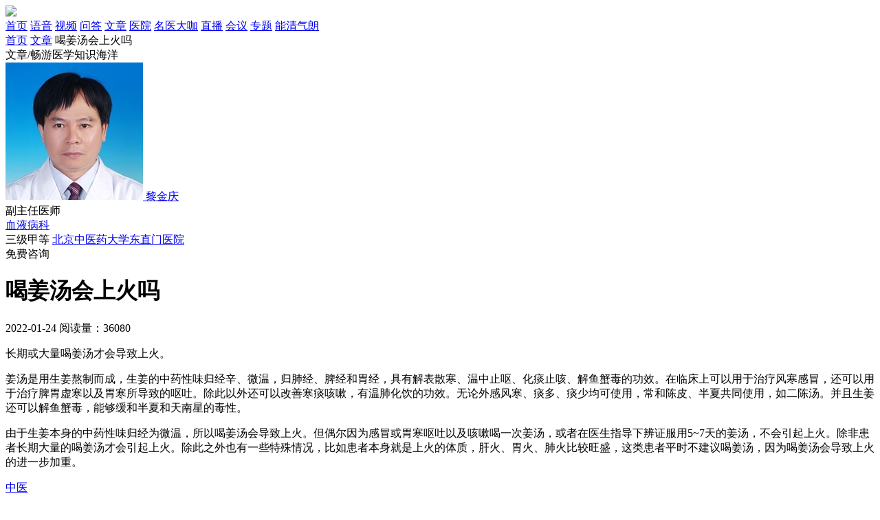

--- FILE ---
content_type: text/html; charset=utf-8
request_url: https://www.chaonei.com/news_14270194
body_size: 4717
content:
<!DOCTYPE html><html lang="zh"><head><meta charset="UTF-8"><title>喝姜汤会上火吗_中医</title><meta name="description" content="长期或大量喝姜汤才会导致上火。姜汤是用生姜熬制而成，生姜的中药性味归经辛、微温，归肺经、脾经和胃经，具有解表散寒、温中止呕、化痰止咳、解鱼蟹毒的功效。在临床上可以用于治疗风寒感冒，还可以用于治疗脾胃虚寒以及胃寒所导致的呕吐。除此以外还可以改善寒痰咳嗽，有温肺化饮的功效。无论外感风寒、痰多、痰少均可使"><link rel="icon" href="/static/favicon.ico"><meta name="viewport" content="width=device-width,initial-scale=1"><meta http-equiv="X-UA-Compatible" content="IE=edge,chrome=1"><meta name="renderer" content="webkit"><meta name="applicable-device" content="pc"><meta name="mobile-agent" content="format=html5; url=https://m.chaonei.com"><link rel="alternate" href="https://m.chaonei.com"><link rel="stylesheet" href="/static/css/chaonei.min.css?v=5eace7bef7ea"></head><body><header class="header"><div class="cont area"><a class="logo" href="/"><img src="/static/img/header-logo.png"></a><nav class="hd-nav"><a target="_blank" href="/" title="巢内网">首页</a> <a target="_blank" href="/v" title="妇产语音">语音</a> <a target="_blank" href="/video" title="妇产视频">视频</a> <a target="_blank" href="/qa" title="妇产问答">问答</a> <a class="active" ; target="_blank" href="/news" title="妇产百科">文章</a> <a target="_blank" href="/hospital" title="妇产医院">医院</a> <a target="_blank" href="/doctor" title="妇产医生">名医大咖</a> <a target="_blank" href="/live" title="妇产直播">直播</a> <a target="_blank" href="/meeting" title="巢内会议">会议</a> <a target="_blank" href="/zhuanti" title="疾病纪念日专题">专题</a> <a target="_blank" href="/meeting_10226" title="能清气朗 好“孕”关怀">能清气朗</a></nav></div></header><div class="area crumbs mt25"><a href="/" title="巢内网" target="_blank">首页</a> <a target="_blank" href="/news" title="妇产百科">文章</a> <span>喝姜汤会上火吗</span></div><div class="area cn-banner banner-baike-l mt45">文章/畅游医学知识海洋</div><div class="area fix mt45"><div class="areat-l"><div class="dr-li-item"><a target="_blank" class="a" href="/doctor_10832" title="黎金庆医生"><img class="img" src="https://img.chaonei.com/img/doctor/0469d6fe-391f-4a9f-a019-40843e264daa.jpg"> </a><a target="_blank" class="nm" href="/doctor_10832" title="黎金庆医生">黎金庆</a><div class="pad-dr-btm"><div class="tag-block"><span class="tag-span">副主任医师</span></div><div class="tag-block mt10"><a target="_blank" class="tag-span" title="中医科" href="/keshi_10177">血液病科</a></div><span class="tag-span green mt10">三级甲等</span> <a target="_blank" class="hosp" href="/hospital_10602">北京中医药大学东直门医院</a><div class="ask-btn green mt20" style="cursor: pointer;" data-href="https://isite.baidu.com/site/wjzga1cw/d3d82cca-11d9-48d4-96ef-42be6d46d2d8?trade=sjlm&amp;appSid=59852043&amp;q=喝姜汤会上火吗" data-target="MFZX_BTN">免费咨询</div></div></div></div><div class="areat-m"><h1 class="audio-intro-h1">喝姜汤会上火吗</h1><div class="intro-ts mt25"><span class="span date">2022-01-24</span> <span class="span shows">阅读量：36080</span></div><div class="dashed-line mt30"></div><div class="audio-intro-main mt30"><p>长期或大量喝姜汤才会导致上火。</p><p>姜汤是用生姜熬制而成，生姜的中药性味归经辛、微温，归肺经、脾经和胃经，具有解表散寒、温中止呕、化痰止咳、解鱼蟹毒的功效。在临床上可以用于治疗风寒感冒，还可以用于治疗脾胃虚寒以及胃寒所导致的呕吐。除此以外还可以改善寒痰咳嗽，有温肺化饮的功效。无论外感风寒、痰多、痰少均可使用，常和陈皮、半夏共同使用，如二陈汤。并且生姜还可以解鱼蟹毒，能够缓和半夏和天南星的毒性。</p><p>由于生姜本身的中药性味归经为微温，所以喝姜汤会导致上火。但偶尔因为感冒或胃寒呕吐以及咳嗽喝一次姜汤，或者在医生指导下辨证服用5~7天的姜汤，不会引起上火。除非患者长期大量的喝姜汤才会引起上火。除此之外也有一些特殊情况，比如患者本身就是上火的体质，肝火、胃火、肺火比较旺盛，这类患者平时不建议喝姜汤，因为喝姜汤会导致上火的进一步加重。</p></div><div class="dashed-line mt40"></div><div class="intro-tags mt15"><a target="_blank" class="it-tag" href="/topic_40186">中医</a></div><style>.ai-bd-zx-focus {
    height: 90px;
    overflow: hidden;
    display: block; 
    position: relative; 
  }
  .ai-bd-zx-focus:hover { opacity: .95; cursor: pointer; }
  .ai-bd-zx-focus .grbefore{
    content:'';
    position:absolute;
    left:0;
    top:0;
    right:0;
    bottom:0;
    background:linear-gradient(-45deg,transparent 30%,transparent,rgba(255,255,255,.5),transparent 70%) no-repeat;
    background-size:200% 200%;
    animation: grlight 4s infinite;
    -webkit-animation: grlight  4s infinite; /* Safari 与 Chrome */
    background-position:200% 200%;
  }
  .ai-bd-zx-focus .ai-bd-zx-img {
    width: 100%;
    cursor: pointer;
    margin-top: -11px;
  }
  
  @keyframes grlight { from {background-position:200% 200%;} to {background-position:-100% -100%;} }
  @-webkit-keyframes grlight { from {background-position:200% 200%;} to {background-position:-100% -100%;} }</style><div class="ai-bd-zx-focus mt10" data-href="https://isite.baidu.com/site/wjzga1cw/d3d82cca-11d9-48d4-96ef-42be6d46d2d8?trade=sjlm&amp;appSid=59852043&amp;q=喝姜汤会上火吗" data-target="FOCUS_IMG"><img class="ai-bd-zx-img" src="https://m.chaonei.com/static/img/static/mfyz-bdAI-M.jpg"> <span class="grbefore"></span></div><div class="intro-tj-h3 green2 mt40"><span class="txt">相关推荐</span></div><div class="intro-tj-list mt25"><a target="_blank" class="tj-a" href="/v_14082993" title="肾上有肿瘤怎么办"><i class="icon icon-radio-30"></i> 肾上有肿瘤怎么办 </a><a target="_blank" class="tj-a" href="/video_14257133" title="腭咽成形术术后出血是怎么回事"><i class="icon icon-video-30"></i> 腭咽成形术术后出血是怎么回事 </a><a target="_blank" class="tj-a" href="/news_15018541" title="黑痣最好不要治疗吗"><i class="icon icon-baike-30"></i> 黑痣最好不要治疗吗 </a><a target="_blank" class="tj-a" href="/v_14160337" title="睡觉嘴巴张着什么原因"><i class="icon icon-radio-30"></i> 睡觉嘴巴张着什么原因 </a><a target="_blank" class="tj-a" href="/video_13944464" title="牛膝的功效与作用"><i class="icon icon-video-30"></i> 牛膝的功效与作用 </a><a target="_blank" class="tj-a" href="/news_14996906" title="番茄红透明质酸钠饮能祛斑吗"><i class="icon icon-baike-30"></i> 番茄红透明质酸钠饮能祛斑吗 </a><a target="_blank" class="tj-a" href="/v_14093162" title="怎么判断肛裂严不严重"><i class="icon icon-radio-30"></i> 怎么判断肛裂严不严重 </a><a target="_blank" class="tj-a" href="/video_13949907" title="女性右边偏头痛的原因"><i class="icon icon-video-30"></i> 女性右边偏头痛的原因 </a><a target="_blank" class="tj-a" href="/news_14974875" title="盐酸多西环素片的作用与功效是什么"><i class="icon icon-baike-30"></i> 盐酸多西环素片的作用与功效是什么 </a><a target="_blank" class="tj-a" href="/v_14074916" title="舌根舌苔厚白是怎么回事"><i class="icon icon-radio-30"></i> 舌根舌苔厚白是怎么回事 </a><a target="_blank" class="tj-a" href="/video_13949930" title="中成药饭前吃还是饭后吃"><i class="icon icon-video-30"></i> 中成药饭前吃还是饭后吃 </a><a target="_blank" class="tj-a" href="/news_14996869" title="皮脂腺囊肿是在肉里还是表皮外"><i class="icon icon-baike-30"></i> 皮脂腺囊肿是在肉里还是表皮外 </a><a target="_blank" class="tj-a" href="/v_14012879" title="阴虚火旺怎么调理"><i class="icon icon-radio-30"></i> 阴虚火旺怎么调理 </a><a target="_blank" class="tj-a" href="/video_13944541" title="女人出虚汗吃什么调理"><i class="icon icon-video-30"></i> 女人出虚汗吃什么调理 </a><a target="_blank" class="tj-a" href="/news_14996911" title="为什么吃螺内酯后皮肤变好"><i class="icon icon-baike-30"></i> 为什么吃螺内酯后皮肤变好 </a><a target="_blank" class="tj-a" href="/v_14054981" title="火疗的功效与作用"><i class="icon icon-radio-30"></i> 火疗的功效与作用 </a><a target="_blank" class="tj-a" href="/video_13944483" title="女人气血两虚吃什么药"><i class="icon icon-video-30"></i> 女人气血两虚吃什么药 </a><a target="_blank" class="tj-a" href="/news_14995823" title="灰指甲能根治吗"><i class="icon icon-baike-30"></i> 灰指甲能根治吗 </a><a target="_blank" class="tj-a" href="/v_14055010" title="肝郁气滞的症状"><i class="icon icon-radio-30"></i> 肝郁气滞的症状 </a><a target="_blank" class="tj-a" href="/video_13944477" title="吃中药可以喝酒吗"><i class="icon icon-video-30"></i> 吃中药可以喝酒吗</a></div></div><div class="areat-r"><div class="comp-section size-l ui-green2"><div class="cont"><div class="h-col"><a target="_blank" class="h" href="/doctor_10832" title="黎金庆医生">医生相关内容</a></div><div class="r-tj-ul"><a target="_blank" class="tj-a" href="/v_14183786" title="骨髓增生异常综合征怎么治疗"><i class="icon icon-radio-30"></i> 骨髓增生异常综合征怎么治疗 </a><a target="_blank" class="tj-a" href="/video_14204240" title="疏通输卵管的方法有哪些"><i class="icon icon-video-30"></i> 疏通输卵管的方法有哪些 </a><a target="_blank" class="tj-a" href="/news_14324658" title="血友病怎么检查出来"><i class="icon icon-baike-30"></i> 血友病怎么检查出来 </a><a target="_blank" class="tj-a" href="/v_14189095" title="小便次数多是肾虚吗"><i class="icon icon-radio-30"></i> 小便次数多是肾虚吗 </a><a target="_blank" class="tj-a" href="/video_14137517" title="什么是试管婴儿"><i class="icon icon-video-30"></i> 什么是试管婴儿 </a><a target="_blank" class="tj-a" href="/news_14309921" title="牙怕冷怕热是什么原因,用什么药?"><i class="icon icon-baike-30"></i> 牙怕冷怕热是什么原因,用什么药? </a><a target="_blank" class="tj-a" href="/v_14204465" title="肾性贫血怎么治"><i class="icon icon-radio-30"></i> 肾性贫血怎么治 </a><a target="_blank" class="tj-a" href="/video_14137513" title="试管婴儿一次能成功吗"><i class="icon icon-video-30"></i> 试管婴儿一次能成功吗 </a><a target="_blank" class="tj-a" href="/news_14384251" title="正常人血小板应该是多少"><i class="icon icon-baike-30"></i> 正常人血小板应该是多少 </a><a target="_blank" class="tj-a" href="/v_14124349" title="慢性髓系白血病是怎么回事"><i class="icon icon-radio-30"></i> 慢性髓系白血病是怎么回事</a></div></div></div></div></div><footer class="footer mt60"><div class="area"><div class="main"><img class="footer-logo" src="/static/img/footer-logo.png" alt=""><div class="main-r"><div class="ulink"><a target="_blank" class="a" href="/about">关于我们</a> <a target="_blank" class="a" href="/contactus">联系我们</a> <a target="_blank" class="a" href="/zhaopin">人才招聘</a> <a target="_blank" class="a" href="/lawsstatement">法律声明</a> <a target="_blank" class="a" href="/sitemap">网站地图</a> <a target="_blank" class="a" href="/edc-topic">巢内EDC</a></div><div class="mp"><p><span class="mr25">邮箱：<a target="_blank" rel="nofollow" href="mailto:service@chaonei.com">service@chaonei.com</a></span> <span>招聘邮箱：<a target="_blank" rel="nofollow" href="mailto:zhaopin@chaonei.com">zhaopin@chaonei.com</a></span></p><p>Copyright©2016-2026 北京巢内科技发展有限公司 版权所有</p><p><a target="_blank" class="mr25" rel="nofollow" href="http://www.beian.gov.cn/portal/registerSystemInfo?recordcode=11010502032610"><img class="ba" src="/static/img/batb.png">&nbsp;京公网安备 11010502032610号 </a><a rel="nofollow" target="_blank" href="https://beian.miit.gov.cn/">京ICP备17007370号-1</a></p><p><a target="_blank" rel="nofollow" href="https://img.chaonei.com/img/tv-license.jpg">广播电视节目制作经营许可证（京）字第15055号</a></p><p>增值电信业务经营许可证：京B2-20180725</p><p>药品医疗器械网络信息服务备案：（京）网药械信息备字（2021）第00101号</p><p>本平台所展示药品信息仅供医学药学专业人士阅读、参考，如药品信息与您实际购买信息不同，请以实际购买信息为准</p><div class="lm-link"><span class="key">友情链接：</span><p class="lm-p"><a href="http://aio.it168.com/" target="_blank">IT168一体电脑</a> <a href="http://pc.it168.com/" target="_blank">IT168家用电脑</a> <a href="http://power.it168.com/" target="_blank">IT168机箱电源</a> <a href="https://www.yaofangwang.com/" target="_blank">网上药店</a> <a href="https://www.chaonei.com/diary_rz" target="_blank">医院在线</a></p></div></div></div></div></div></footer><script src="/static/js/common.min.js?v=f023b45ad408"></script><script src="/static/js/bd_ai_zx.js?v=0f2b2a755c2b"></script><script src="/static/js/wwwcomtj.js?v=110082981ccb"></script><div data-version="v4"><div></div></div></body></html>